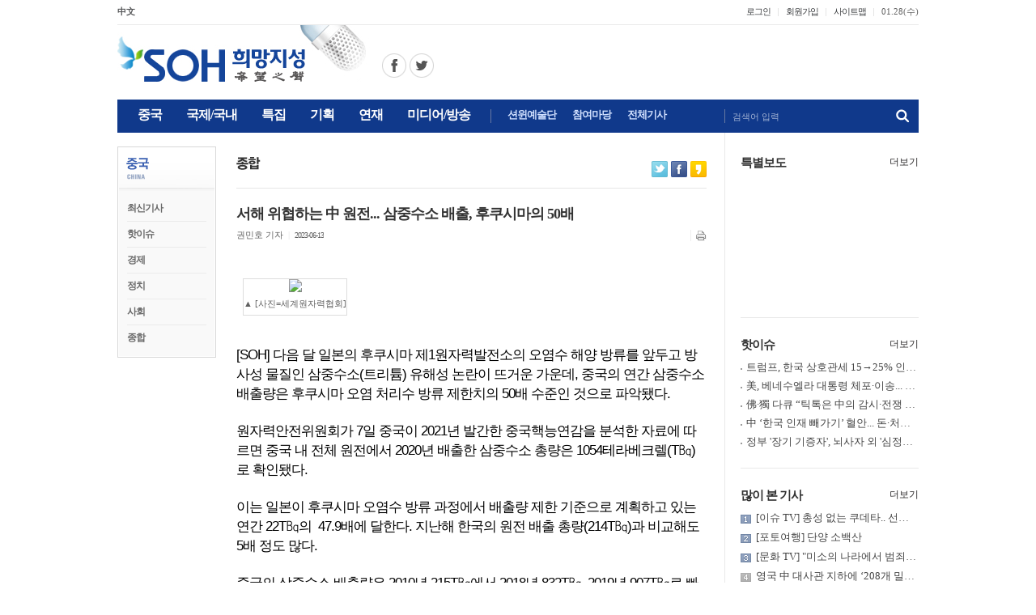

--- FILE ---
content_type: text/html; charset=EUC-KR
request_url: http://m.soundofhope.kr/bbs/board_view.php?bbs_code=bbsIdx52&sub_code=&num=36661&page=4&keycode=&keyword=&c1=&c2=
body_size: 76881
content:
<!--<!DOCTYPE html>-->
<!--[if IE 9]>
<html id="ie9" lang="ko-KR" prefix="og: http://ogp.me/ns#">
<![endif]-->
<html lang="ko-KR" prefix="og: http://ogp.me/ns#">
<head>
<title>서해 위협하는 中 원전... 삼중수소 배출, 후쿠시마의 50배 - SOH 희망지성</title>
<!-- CSS -->
<link rel=stylesheet href=/css/default.css>
<!--// CSS -->
<meta http-equiv="Content-Type" content="text/html; charset=euc-kr">
<meta property="og:image"		content="http://www.soundofhope.kr/bbs/files/e_24794_444225_1686633007_i.jpg">
<meta property="og:url"		content="http://m.soundofhope.kr/bbs/board_view.php?bbs_code=bbsIdx52&sub_code=&num=36661&page=4&keycode=&keyword=&c1=&c2=">
<meta property="og:title"		content="서해 위협하는 中 원전... 삼중수소 배출, 후쿠시마의 50배">
<meta property="og:description"		content="▲&amp;nbsp;[사진=세계원자력협회][SOH] 다음 달 일본의 후쿠시마 제1원자력발전소의 오염수 해양 방류를 앞두고 방사성 물질인 삼중수소(트리튬) 유해성 논란이 뜨거운 가운데, 중국의 연간 삼중수소 배출량은 후쿠시마 오염 처리수 방류 제한치의 50배 수준인 것으로 파악됐다.&amp;nbsp;원자력안전위원회가 7일 중국이 2021년 발간한 중국핵능연감을 분석한 자료에 따르면 중국 내 전체 원전에서 2020년 배출한 삼중수소 총량은 1054테라베크렐(T㏃)로 확인됐다.&amp;nbsp;이는 일본이 후쿠시마 오염수 방류 과정에서 배출량 제한 기준으로 계획하고 있는 연간 22T㏃의&amp;nbsp; 47.9배에 달한다. 지난해 한국의 원전 배출 총량(214T㏃)과 비교해도 5배 정도 ">

<script language="JavaScript" src="script/club.js"></script>
<script language="JavaScript" src="/js/editor.js"></script>
<script language="JavaScript" SRC="script/bbs.js"></script>
<!-- INCLUDE JS 1,2,3 첨부 (자바스크립트 js화일 첨가) -->
<!--// INCLUDE JS 1,2,3 첨부 (자바스크립트 js화일 첨가) -->
<script language=javascript>
var bbs_code = "bbsIdx52";
var sub_code = "";
var num = "36661";
var page = "4";
var keycode = "";
var keyword = "";

function bbsEdit(auth)
{
	self.location.href = "board_edit.php?bbs_code="+bbs_code+"&sub_code="+sub_code+"&num="+num+"&page="+page+"&keycode="+keycode+"&keyword="+keyword+"&auth="+auth+"&mode=edit";
}

function bbsReply(auth)
{
	self.location.href = "board_reply.php?bbs_code="+bbs_code+"&sub_code="+sub_code+"&num="+num+"&page="+page+"&keycode="+keycode+"&keyword="+keyword+"&auth="+auth+"&mode=reply";
}

function bbsDel(auth)
{
	self.location.href = "auth_check.php?bbs_code="+bbs_code+"&sub_code="+sub_code+"&num="+num+"&page="+page+"&keycode="+keycode+"&keyword="+keyword+"&auth="+auth+"&mode=del";
}

function commentDel(auth,num)
{
	self.location.href = "auth_check.php?bbs_code="+bbs_code+"&num="+num+"&page="+page+"&keycode="+keycode+"&keyword="+keyword+"&auth="+auth+"&mode=commentdel";
}

function commentDelNoMember(auth,num)
{
	self.location.href = "comment_password.php?bbs_code="+bbs_code+"&num="+num+"&page="+page+"&keycode="+keycode+"&keyword="+keyword+"&auth="+auth+"&mode=commentdelNoMember";
}

function bbsList()
{
	self.location.href = "board.php?bbs_code="+bbs_code+"&sub_code="+sub_code+"&num="+num+"&page="+page+"&keycode="+keycode+"&keyword="+keyword;
}

function bbsPage(number)
{
	self.location.href = "board_view.php?bbs_code="+bbs_code+"&sub_code="+sub_code+"&num="+number+"&page="+page+"&keycode="+keycode+"&keyword="+keyword;
}

function popimage(imagesrc1, winwidth, winheight)
{
	var scrollOpt = "auto";

	if(Math.ceil(winwidth)>1024 || Math.ceil(winheight)>768) {
		scrollOpt = "yes";
		if(Math.ceil(winwidth)>1024) winwidth = 1042;
		else winwidth = Math.ceil(winwidth) + 18;
		if(Math.ceil(winheight)>768) winheight = 786;
		else winheight = Math.ceil(winheight) + 18;
	} 

	var look='width='+winwidth+',height='+winheight+',scrollbars='+scrollOpt

	popwin=window.open("","",look)
	popwin.document.open()
	popwin.document.write('<title>자세히 보기</title><a href="javascript:window.close()"><body leftmargin="0" topmargin="0" marginwidth="0" marginheight="0" bgcolor="ffffff"><center><img src="'+imagesrc1+'" border="0"></center></body></a>')
	popwin.document.close()
}

function getCookie( name )
{
	var search = name + "=";

	if ( document.cookie.length > 0 ) {
		offset = document.cookie.indexOf( search );
		if ( offset != -1 ) {
			offset += search.length;
			end = document.cookie.indexOf( ";", offset );
			if ( end == -1 )
				end = document.cookie.length;
			return unescape( document.cookie.substring( offset, end ) );
		}
	}
	return "";
}

function setCookie( name, value, expiredays )
{
	var todayDate = new Date();
	todayDate.setDate( todayDate.getDate() + expiredays );
	document.cookie = name+"="+escape( value )+"; path=/;expires="+todayDate.toGMTString()+";"
}

if(getCookie("fontsize") != "") {
	var fontSize = getCookie("fontsize");
} else {
	setCookie( "fontsize", 12 ,1 );
	var fontSize = 12;
}

function textSizeChange(updown) {
	if(updown == "up") {
		var newSize = Math.ceil(fontSize) + 2;

		if(newSize > 20) {
			alert('더 이상 폰트 크기를 키우실수 없습니다.');
			return;
		} else {
			setCookie( "fontsize", newSize ,1 );

			fontSize = newSize;

			contentSize.style.fontSize=newSize + "px";
			contentSize.style.lineHeight=(newSize+5) + "px";
		}
	}

	if(updown == "down") {
		var newSize = Math.ceil(fontSize) - 2;

		if(newSize < 10) {
			alert('더 이상 폰트 크기를 줄이실수 없습니다.');
			return;
		} else {
			setCookie( "fontsize", newSize ,1 );

			fontSize = newSize;

			contentSize.style.fontSize=newSize + "px";
			contentSize.style.lineHeight=(newSize+5) + "px";
		}
	}
}
function homepyOpen(homepy_code,redirect)
{
	window.open('/homepy/index.php?homepy_code='+homepy_code+'&mode=open&redirect='+redirect,'','width=850,height=628,scrollbars=no');
}

function char_regist()
{
	form = document.writeForm;
	if(!checkField(form.name, "이름을 정확하게 입력하십시오.")) return;

	setMode(true);
	document.writeForm.content.value = idEdit.document.body.innerHTML;

	form.action = "board_view.php";
	form.submit();
}

function recommendFunc(point)
{
	document.recoForm.mode.value = "recommend";
	document.recoForm.point.value = point;
	document.recoForm.action = "board_view.php";
	document.recoForm.submit();
}
</script>
</head>
<body onLoad="">
<script async src="//pagead2.googlesyndication.com/pagead/js/adsbygoogle.js"></script>
<!-- INCLUDE TOP1~5 화일 인클루드 //-->
<meta http-equiv="Content-Type" content="text/html; charset=euc-kr">
<link rel="stylesheet" href="/css/default.css?dttm=1769640920">
<link rel="shortcut icon" href="/icon/favicon.ico" />
<link rel="alternate" type="application/rss+xml" title="SOH 희망지성" href="http://www.soundofhope.kr/podcast/soundofhope1.xml" />
<center>
<meta http-equiv="Content-Type" content="text/html; charset=euc-kr">
<script language="JavaScript" type="text/JavaScript">
function CreateBookmarkLink(url, title) { 
    if (window.sidebar && window.sidebar.addPanel) {   // FF ver 23 이하. 
        window.sidebar.addPanel(title, url, ''); 
    } else { 
        if (window.external && ('AddFavorite' in window.external)) {    // IE 
            window.external.AddFavorite(url, title); 
        } else {    // Others 
            alert('Ctrl+D키를 누르시면 즐겨찾기에 추가하실 수 있습니다.'); 
        } 
    } 
}
</script>
<script src="/js/flash_activex.js" type="text/javascript"></script>
<script src="/js/jquery-latest.min.js" type="text/javascript"></script>
<script language="JavaScript1.2">
var favoriteurl="http://www.soundofhope.or.kr"
var favoritetitle="SOH 희망지성"
function addfavorites(){
if (document.all)
window.external.AddFavorite(favoriteurl,favoritetitle)
}
</script>
<script>
function setPng1(obj) {
	obj.width=obj.height=1;
	obj.className=obj.className.replace(/\bPng1\b/i,'');
	obj.style.filter = "progid:DXImageTransform.Microsoft.AlphaImageLoader(src='"+ obj.src +"',sizingMethod='image');"
	obj.src='';
	return '';
}
</script>
<script>
    function setPng1(obj) {
        obj.width=obj.height=1;
        obj.className=obj.className.replace(/\bPng1\b/i,'');
        obj.style.filter = "progid:DXImageTransform.Microsoft.AlphaImageLoader(src='"+ obj.src +"',sizingMethod='image');"
        obj.src='';
        return '';
    }
    
    function snsWrite(kind)
    {
        var snsURL = encodeURIComponent(document.location.href);
        var snsMSG = encodeURIComponent(document.title);
        window.open("/snspopup.php?kind="+kind+"&snsURL="+snsURL+"&snsMSG="+snsMSG,'','');
    }
</script>
<script language="JavaScript" type="text/JavaScript">
    <!--
    function MM_reloadPage(init) {  //reloads the window if Nav4 resized
      if (init==true) with (navigator) {if ((appName=="Netscape")&&(parseInt(appVersion)==4)) {
        document.MM_pgW=innerWidth; document.MM_pgH=innerHeight; onresize=MM_reloadPage; }}
      else if (innerWidth!=document.MM_pgW || innerHeight!=document.MM_pgH) location.reload();
    }
    MM_reloadPage(true);
    //-->
</script>
<script language="JavaScript" type="text/JavaScript">
    <!--
    function MM_showHideLayers() { //v9.0
      var i,p,v,obj,args=MM_showHideLayers.arguments;
      for (i=0; i<(args.length-2); i+=3) 
      with (document) if (getElementById && ((obj=getElementById(args[i]))!=null)) { v=args[i+2];
        if (obj.style) { obj=obj.style; v=(v=='show')?'visible':(v=='hide')?'hidden':v; }
        obj.visibility=v; }
    }	
    //-->
</script>
<script language="JavaScript" type="text/JavaScript">
    <!--
    function MM_preloadImages() { //v3.0
      var d=document; if(d.images){ if(!d.MM_p) d.MM_p=new Array();
        var i,j=d.MM_p.length,a=MM_preloadImages.arguments; for(i=0; i<a.length; i++)
        if (a[i].indexOf("#")!=0){ d.MM_p[j]=new Image; d.MM_p[j++].src=a[i];}}
    }
    
    function MM_swapImgRestore() { //v3.0
      var i,x,a=document.MM_sr; for(i=0;a&&i<a.length&&(x=a[i])&&x.oSrc;i++) x.src=x.oSrc;
    }
    
    function MM_findObj(n, d) { //v4.01
      var p,i,x;  if(!d) d=document; if((p=n.indexOf("?"))>0&&parent.frames.length) {
        d=parent.frames[n.substring(p+1)].document; n=n.substring(0,p);}
      if(!(x=d[n])&&d.all) x=d.all[n]; for (i=0;!x&&i<d.forms.length;i++) x=d.forms[i][n];
      for(i=0;!x&&d.layers&&i<d.layers.length;i++) x=MM_findObj(n,d.layers[i].document);
      if(!x && d.getElementById) x=d.getElementById(n); return x;
    }
    
    function MM_swapImage() { //v3.0
      var i,j=0,x,a=MM_swapImage.arguments; document.MM_sr=new Array; for(i=0;i<(a.length-2);i+=3)
       if ((x=MM_findObj(a[i]))!=null){document.MM_sr[j++]=x; if(!x.oSrc) x.oSrc=x.src; x.src=a[i+2];}
    }
    //-->
</script>
<div class="top_layer">
  <div class="top_area1">
      <div class="fl">
        <ul>
          <li class="first"><a href="http://soundofhope.org" target="_blank"><b>中文</b></a></li>
          <!--
          <li><a href="http://sohnetwork.com" target="_blank">English</a></li>
          <li><a href="http://www.sonidodelaesperanza.org" target="_blank"><b>Espanol</b></a></li>
          <li><a href="http://www.sondelespoir.org" target="_blank">French</a></li>
          <li><a href="http://vietsoh.com" target="_blank">Vietnam</a></li>
          -->
        </ul>
      </div>
      <div class="fr">
        <ul>
          <li>
            <div class="area1">
              <ul>
                                <li class="first"><a href="/login.php?url=%2Fbbs%2Fboard_view.php%3Fbbs_code%3DbbsIdx52%26sub_code%3D%26num%3D36661%26page%3D4%26keycode%3D%26keyword%3D%26c1%3D%26c2%3D">로그인</a></li>
                <li><a href="/member.php">회원가입</a></li>
                                <li><a href="/sitemap.php">사이트맵</a></li>
                <li class="text">
                  <script language="JavaScript">
                    <!--
                    var now = new Date();
                    var days = new Array('일','월','화','수','목','금','토');
                    var months = new Array('01','02','03','04','05','06','07','08','09','10','11','12');
                    var date = ((now.getDate()<10) ? "0" : "")+ now.getDate();
                    //function fourdigits(number)    {
                    //	return (number < 1000) ? number + 1900 : number;
                    //								}
                    today =  
                    //		 (fourdigits(now.getYear())) +"년" +
                             months[now.getMonth()] + "." +
                             date + "(" +
                             days[now.getDay()] + ")" ;
                    
                    document.write(today);
                    //-->
                  </script>
                </li>
              </ul>
            </div>
          </li>
        </ul>
      </div>
  </div>
  
  <div class="top_area2">
    <div class="fl"><img src="/img/mark.png" border="0" usemap="#Map_mark" />
      <map name="Map_mark" id="Map_mark">	
      <area shape="rect" coords="0,15,233,70" href="/index.php" />
      <area shape="circle" coords="342,49,15" href="https://www.facebook.com/sohkr" target="_blank" alt="페이스북 바로가기" />
      <area shape="circle" coords="376,49,15" href="https://twitter.com/sohkr2" target="_blank" alt="트위터 바로가기" />
      </map>
    </div>
    <div class="fr">
      <!-- 션윈예술단 배너광고 --
      <a href="http://ko.shenyun.com/kr" target="_blank"><img src="/banner/top2.jpg" /></a>
      <!--// 션윈예술단 배너광고 -->
	      </div>
  </div>
  
  <div class="top_area3">
    <div class="fl">
      <div class="gnb_top">
        <div class="area1">
          <ul>
            <li class="start" onClick="location.href='/sub1.php'" onMouseOver="MM_showHideLayers('top_sub1','','show');MM_showHideLayers('top_sub2','','hide');MM_showHideLayers('top_sub3','','hide');MM_showHideLayers('top_sub4','','hide');MM_showHideLayers('top_sub5','','hide');MM_showHideLayers('top_sub6','','hide')" onMouseOut="MM_swapImgRestore();MM_showHideLayers('top_sub1','','hide')"><div id="tm1"><p id="tm1_text">중국</p></div></li>
            <li onClick="location.href='/sub2.php'" onMouseOver="MM_showHideLayers('top_sub1','','hide');MM_showHideLayers('top_sub2','','show');MM_showHideLayers('top_sub3','','hide');MM_showHideLayers('top_sub4','','hide');MM_showHideLayers('top_sub5','','hide');MM_showHideLayers('top_sub6','','hide')" onMouseOut="MM_swapImgRestore();MM_showHideLayers('top_sub2','','hide')"><div id="tm2"><p id="tm2_text">국제/국내</p></div></li>
            <li onClick="location.href='/sub3.php'" onMouseOver="MM_showHideLayers('top_sub1','','hide');MM_showHideLayers('top_sub2','','hide');MM_showHideLayers('top_sub3','','show');MM_showHideLayers('top_sub4','','hide');MM_showHideLayers('top_sub5','','hide');MM_showHideLayers('top_sub6','','hide')" onMouseOut="MM_swapImgRestore();MM_showHideLayers('top_sub3','','hide')"><div id="tm3"><p id="tm3_text">특집</p></div></li>
            <li onClick="location.href='/sub4.php'" onMouseOver="MM_showHideLayers('top_sub1','','hide');MM_showHideLayers('top_sub2','','hide');MM_showHideLayers('top_sub3','','hide');MM_showHideLayers('top_sub4','','show');MM_showHideLayers('top_sub5','','hide');MM_showHideLayers('top_sub6','','hide')" onMouseOut="MM_swapImgRestore();MM_showHideLayers('top_sub4','','hide')"><div id="tm4"><p id="tm4_text">기획</p></div></li>
            <li onClick="location.href='/sub5.php'" onMouseOver="MM_showHideLayers('top_sub1','','hide');MM_showHideLayers('top_sub2','','hide');MM_showHideLayers('top_sub3','','hide');MM_showHideLayers('top_sub4','','hide');MM_showHideLayers('top_sub5','','show');MM_showHideLayers('top_sub6','','hide')" onMouseOut="MM_swapImgRestore();MM_showHideLayers('top_sub5','','hide')"><div id="tm5"><p id="tm5_text">연재</p></div></li>
            <li class="end" onClick="location.href='/music_list.php'" onMouseOver="MM_showHideLayers('top_sub1','','hide');MM_showHideLayers('top_sub2','','hide');MM_showHideLayers('top_sub3','','hide');MM_showHideLayers('top_sub4','','hide');MM_showHideLayers('top_sub5','','hide');MM_showHideLayers('top_sub6','','show')" onMouseOut="MM_swapImgRestore();MM_showHideLayers('top_sub6','','hide')"><div id="tm6"><p id="tm6_text">미디어/방송</p></div></li>
          </ul>
        </div>
        <div class="area2">
          <ul>
            <li onClick="location.href='/sub11.php'"><div id="tm11"><p id="tm11_text">션윈예술단</p></div></li>
            <li onClick="location.href='/bbs/board.php?bbs_code=bbsIdx34'"><div id="tm11"><p id="tm11_text">참여마당</p></div></li>
            <li onClick="location.href='/total.php'"><div id="tm12"><p id="tm12_text">전체기사</p></div></li>
          </ul>
        </div>
      </div>
    </div>
    <div class="fr">
      <form name="sForm" method="post" action="javascript:searchTFunc()">
      <input type="hidden" name="mode" value="search">
        <div class="area1">
          <div class="input_area1">
            <div id="info_box" class="info_box1" onMouseOver="MM_showHideLayers('info_box','','hide'); sForm.search.focus()">검색어 입력</div>
            <input name="search" id="_top_search" size="68" maxLength="68" title="검색어 입력">
          </div>
          <div class="btn_area1"><input name="image1" type="image" src="/img/but_search1.png" alt="검색"></div>
        </div>
        <script language="JavaScript">
			function searchTFunc()
			{
			if(document.sForm.search.value.length == 0) {
			alert('검색어를 입력해주세요.');
			return;
			}
			document.sForm.action = "/search.php";
			document.sForm.submit();
			}
		</script>
      </form>
    </div>
  </div>
  <div>
    <div id="top_sub1" style="POSITION:absolute; Z-INDEX:100; width:990; visibility:hidden;" onMouseOver="MM_showHideLayers('top_sub1','','show');MM_swapImage('t_menu1','','/img/t_menu1b.gif',1)" onMouseOut="MM_showHideLayers('top_sub1','','hide');MM_swapImgRestore()"> 
      <div class="gnb_sub">
<a href="/sub1.php" class="menu">최신기사</a> | 
<a href="/bbs/board.php?bbs_code=bbsIdx1" class="menu">핫이슈</a> | 
<a href="/bbs/board.php?bbs_code=bbsIdx4" class="menu">경제</a> | 
<a href="/bbs/board.php?bbs_code=bbsIdx2" class="menu">정치</a> | 
<a href="/bbs/board.php?bbs_code=bbsIdx5" class="menu">사회</a> | 
<a href="/bbs/board.php?bbs_code=bbsIdx52" class="menu">종합</a>      </div>
    </div>
    
    <div id="top_sub2" style="POSITION:absolute; Z-INDEX:100; width:990; visibility:hidden;" onMouseOver="MM_showHideLayers('top_sub2','','show');MM_swapImage('t_menu2','','/img/t_menu2b.gif',1)" onMouseOut="MM_showHideLayers('top_sub2','','hide');MM_swapImgRestore()"> 
      <div class="gnb_sub" style="padding-left:84px;">
<a href="/sub2.php" class="menu">최신기사</a> | 
<a href="/bbs/board.php?bbs_code=bbsIdx46" class="menu">핫이슈</a> | 
<a href="/bbs/board.php?bbs_code=bbsIdx47" class="menu">국제</a> | 
<a href="/bbs/board.php?bbs_code=bbsIdx48" class="menu">국내</a> | 
<a href="/bbs/board.php?bbs_code=bbsIdx61" class="menu">종합</a> | 
<a href="/bbs/board.php?bbs_code=bbsIdx89" class="menu">이슈 TV</a>       </div>
    </div>
    
    <div id="top_sub3" style="POSITION:absolute; Z-INDEX:100; width:990; visibility:hidden;" onMouseOver="MM_showHideLayers('top_sub3','','show');MM_swapImage('t_menu3','','/img/t_menu3b.gif',1)" onMouseOut="MM_showHideLayers('top_sub3','','hide');MM_swapImgRestore()"> 
      <div class="gnb_sub" style="padding-left:180px;">
<a href="/sub3.php" class="menu">최신기사</a> | 
<a href="/bbs/board.php?bbs_code=bbsIdx86" class="menu">중국공산당 종식</a> | 
<a href="/bbs/board.php?bbs_code=bbsIdx80" class="menu">중국 강제장기적출</a> | 
<a href="/bbs/board.php?bbs_code=bbsIdx84" class="menu">공산주의의 최종 목적</a> | 
<a href="/bbs/board.php?bbs_code=bbsIdx57" class="menu">칼럼</a> | 
<a href="/bbs/board.php?bbs_code=bbsIdx70" class="menu">대담</a> | 
<a href="/bbs/board.php?bbs_code=bbsIdx69" class="menu">충칭 사건</a> | 
<a href="/bbs/board.php?bbs_code=bbsIdx71" class="menu">인터뷰</a> | 
<a href="/bbs/board.php?bbs_code=bbsIdx91" class="menu">특별보도</a>       </div>
    </div>
    
    <div id="top_sub4" style="POSITION:absolute; Z-INDEX:100; width:990; visibility:hidden;" onMouseOver="MM_showHideLayers('top_sub4','','show');MM_swapImage('t_menu4','','/img/t_menu4b.gif',1)" onMouseOut="MM_showHideLayers('top_sub4','','hide');MM_swapImgRestore()"> 
      <div class="gnb_sub">
<a href="/sub4.php" class="menu">최신기사</a> | 
<a href="/bbs/board.php?bbs_code=bbsIdx28" class="menu">9평 공산당</a> | 
<a href="/bbs/board.php?bbs_code=bbsIdx29" class="menu">장쩌민 그 사람</a> | 
<a href="/music_list.php?catagory=7" class="menu">장쩌민 그 사람(음성)</a> | 
<a href="/bbs/board.php?bbs_code=bbsIdx30" class="menu">해체 당문화</a> | 
<a href="/music_list.php?catagory=8" class="menu">해체 당문화(음성)</a> | 
<a href="/bbs/board.php?bbs_code=bbsIdx56" class="menu">문화대혁명</a> | 
<a href="/bbs/board.php?bbs_code=bbsIdx17" class="menu">6.4텐안먼 사건</a> | 
<a href="/bbs/board.php?bbs_code=bbsIdx13" class="menu">파룬궁 탄압</a> | 
<a href="/bbs/board.php?bbs_code=bbsIdx20" class="menu">중공탈당</a> | 
<a href="/bbs/board.php?bbs_code=bbsIdx14" class="menu">북한</a>       </div>
    </div>
    
    <div id="top_sub5" style="POSITION:absolute; Z-INDEX:100; width:990; visibility:hidden;" onMouseOver="MM_showHideLayers('top_sub5','','show');MM_swapImage('t_menu5','','/img/t_menu5b.gif',1)" onMouseOut="MM_showHideLayers('top_sub5','','hide');MM_swapImgRestore()"> 
      <div class="gnb_sub">
<a href="/sub5.php" class="menu">최신기사</a> | 
<a href="/bbs/board.php?bbs_code=bbsIdx88" class="menu">당시산책</a> | 
<a href="/bbs/board.php?bbs_code=bbsIdx85" class="menu">팔선열전</a> | 
<a href="/bbs/board.php?bbs_code=bbsIdx75" class="menu">서유기</a> | 
<a href="/bbs/board.php?bbs_code=bbsIdx76" class="menu">SOH 힐링백과</a> | 
<a href="/bbs/board.php?bbs_code=bbsIdx77" class="menu">나도강사</a> | 
<a href="/bbs/board.php?bbs_code=bbsIdx63" class="menu">고전산책</a> | 
<a href="/bbs/board.php?bbs_code=bbsIdx68" class="menu">전통문화</a> | 
<a href="/music_list.php?catagory=3" class="menu">전통문화(음성)</a> | 
<a href="/bbs/board.php?bbs_code=bbsIdx73" class="menu">제자규</a> | 
<a href="/bbs/board.php?bbs_code=bbsIdx62" class="menu">중국상식</a> | 
<a href="/bbs/board.php?bbs_code=bbsIdx74" class="menu">명의열전</a> | 
<a href="/bbs/board.php?bbs_code=bbsIdx44" class="menu">의산야화</a> | 
<a href="/bbs/board.php?bbs_code=bbsIdx43" class="menu">사전문명</a> | 
<a href="/bbs/board.php?bbs_code=bbsIdx64" class="menu">웨이션머</a> | 
<a href="/bbs/board.php?bbs_code=bbsIdx65" class="menu">한방양생</a> | 
<a href="/music_list.php?catagory=4" class="menu">동포마당</a>       </div>
    </div>
    
    <div id="top_sub6" style="POSITION:absolute; Z-INDEX:100; width:990; visibility:hidden;" onMouseOver="MM_showHideLayers('top_sub6','','show');MM_swapImage('t_menu6','','/img/t_menu6b.gif',1)" onMouseOut="MM_showHideLayers('top_sub6','','hide');MM_swapImgRestore()"> 
      <div class="gnb_sub" style="padding-left:361px;">
        <a href="/music_list.php?catagory=1" class="menu">방송듣기</a> | 
        <a href="/music_pod_list.php" class="menu">팟캐스트 듣기</a> | 
        <a href="http://radio.soundofhope.org/satellite" class="menu" target="_blank">중국어 방송</a> | 
        <a href="/bbs/board.php?bbs_code=bbsIdx33" class="menu">동영상</a> | 
        <a href="/music_list.php?catagory=5" class="menu">SOH 음악</a>
       </div>
    </div>
    
    <div id="top_sub7" style="POSITION:absolute; Z-INDEX:100; width:990; visibility:hidden;" onMouseOver="MM_showHideLayers('top_sub7','','show');MM_swapImage('t_menu7','','/img/t_menu7b.gif',1)" onMouseOut="MM_showHideLayers('top_sub7','','hide');MM_swapImgRestore()"> 
      <div class="gnb_sub" style="padding-left:425; padding-right:0">
        <a href="/bbs/board.php?bbs_code=bbsIdx34" class="menu">자유게시판</a> | 
		<a href="/bbs/board.php?bbs_code=bbsIdx35" class="menu">기사/사진제보</a>
      </div>
    </div>
  </div>
</div><!-- INCLUDE TOP1~5 화일 인클루드 //-->
<table width="990" border="0" cellspacing="0" cellpadding="0">
  <tr>
    <td width="728" valign="top" >
<div ">
<meta http-equiv="Content-Type" content="text/html; charset=euc-kr">
<!-- soh_728x90 --
<div style="border: 1px solid #dbdbdb; width:728px; align:left; margin-top:30px; margin-bottom:3px;">
    <ins class="adsbygoogle"
         style="display:inline-block;width:728px;height:90px"
         data-ad-client="ca-pub-1955174494572639"
         data-ad-slot="9534208904"></ins>
    <script>
    (adsbygoogle = window.adsbygoogle || []).push({});
    </script>
</div>
<!--// soh_728x90 --></div>
<table width="728" border="0" cellspacing="0" cellpadding="0">
  <tr>
    <td width="122" valign="top" >
    <!-- INCLUDE LEFT1~5 화일 인클루드 //-->
	<meta http-equiv="Content-Type" content="text/html; charset=euc-kr">
<div class="left_menu0">
  <h2><a href="/sub1.php"><img src="/img/lt2.gif"></a></h2>
  <div class="box">
    <ul>
<li><span id="tms1"><a href="/sub1.php" class="l_menu1">최신기사</a></span></li>
<li><span id="tms2"><a href="/bbs/board.php?bbs_code=bbsIdx1" class="l_menu1">핫이슈</a></span></li>
<li><span id="tms3"><a href="/bbs/board.php?bbs_code=bbsIdx4" class="l_menu1">경제</a></span></li>
<li><span id="tms4"><a href="/bbs/board.php?bbs_code=bbsIdx2" class="l_menu1">정치</a></span></li>
<li><span id="tms5"><a href="/bbs/board.php?bbs_code=bbsIdx5" class="l_menu1">사회</a></span></li>
<li class="last"><span id="tms6"><a href="/bbs/board.php?bbs_code=bbsIdx52" class="l_menu1">종합</a></span></li>
    </ul>
    </li>
    </ul>
  </div>
</div>    <meta http-equiv="Content-Type" content="text/html; charset=euc-kr">
<!--
<table width="100%" border="0" cellspacing="0" cellpadding="0">
  <tr> 
    <td style="padding:20px 0 0 0"><a href="/music_list.php?catagory=1"><img src="/img/box1a.jpg" border="0"></a></td>
  </tr>
</table>
<table width="100%" height="64" border="0" cellpadding="0" cellspacing="0" background="/img/box2a.jpg">
  <tr> 
    <td height="36" valign="top" style="padding:8px 0 0 12px"><a href="/music_view.php?num=3804&catagory=1&page=1">2016-12-27   방송분</a></td>
  </tr>
  <tr> 
    <td valign="top" style="padding:0 0 0 18px"><a href="http://radio.soundofhope.org/satellite" target="_blank"><font color="#4F5599">中國語 방송듣기</font></a></td>
  </tr>
</table>
-->
<div style="clear:both; margin:0 0 50px;"></div>                <!-- INCLUDE LEFT1~5 화일 인클루드 //-->
                </td>
    <td width="25"></td>
    <td valign="top" style="padding:30px 0 50px 0">
      <div>
          <div class="bar_type1">
            <div class="fl"><img src=opt/bbsIdx52/bbsIdx52_1.gif border=0 align=top></div>
            <div class="fr">
              <ul class="btn_read">
              <li>
                <ul>
                  <li class="btn_twitter"><a href="snspopup.php?kind=twitter&num=36661" target="_blank" title="트위터"></a></li>
                  <li class="btn_facebook"><a href="snspopup.php?kind=facebook&num=36661" target="_blank" title="페이스북"></a></li>
                  <li class="btn_kakaostory"><a href="javascript:executeURLLink('서해 위협하는 中 원전... 삼중수소 배출, 후쿠시마의 50배','')" title="카카오스토리"></a></li>
                  <!--<li class="btn_yozm"><a href="snspopup.php?kind=yozm&num=36661" target="_blank" title="요즘"></a></li>-->
                </ul>
              </li>
              </ul>
            </div>
          </div>
          <!-- INCLUDE TOP5 화일 인클루드 //-->
                    <!-- INCLUDE TOP5 화일 인클루드 //-->
          
                      <!-- 칼럼 게시판 제목 -->
            <div style="clear:both; margin:0 0 20px 0; border-top: #e5e5e5 1px solid;"></div>
            <div class="tbl_type1" style="background-color:FFFFFF; border-bottom: EFEFEF 1px solid;">
             <div class="ft">
             <span style="color:333333"><h4>서해 위협하는 中 원전... 삼중수소 배출, 후쿠시마의 50배</h4></span>

                          </div>
             <div class="fl bbs_small1">
                  권민호 기자                                    				                    <span class="line1">&nbsp;| &nbsp;</span><span class="bbs_num">2023-06-13</span>
                               </div>
             <div class="fr">
              <img src="img/line4.gif"><a style="CURSOR: hand" onClick="window.open('news_print.php?bbs_code=bbsIdx52&num=36661','print','scrollbars=yes, width=757, height=600')"><img src="img/but2o.gif" alt="인쇄하기-새창"></a>
            </div>
        </div>            
            <!--// 칼럼 게시판 제목 -->
            
                                
            <!-- 글내용 -->
		    <div id="contentSize" class="t_content1" style="padding:25px 0 25px 0">
              <!-- 미디어플레이어 -->
			              <!--// 미디어플레이어 -->
				  <div style="margin:0 0 5px 0;">
					  				  </div>
				<div><table border="0" cellspacing="0" cellpadding="0" class="bbs_caption_box" align="center"><tbody><tr><td align="center"><img src="http://www.soundofhope.kr/bbs/files/e_24794_444225_1686633007_i.jpg" undefined=""><br><br style="line-height:6px;"><a class="bbs_caption">▲&nbsp;[사진=세계원자력협회]</a></td></tr></tbody></table></div><div><br></div><div><font color="#000000">[SOH] 다음 달 일본의 후쿠시마 제1원자력발전소의 오염수 해양 방류를 앞두고 방사성 물질인 삼중수소(트리튬) 유해성 논란이 뜨거운 가운데, 중국의 연간 삼중수소 배출량은 후쿠시마 오염 처리수 방류 제한치의 50배 수준인 것으로 파악됐다.&nbsp;</font></div><div><font color="#000000"><br></font></div><div><font color="#000000">원자력안전위원회가 7일 중국이 2021년 발간한 중국핵능연감을 분석한 자료에 따르면 중국 내 전체 원전에서 2020년 배출한 삼중수소 총량은 1054테라베크렐(T㏃)로 확인됐다.&nbsp;</font></div><div><font color="#000000"><br></font></div><div><font color="#000000">이는 일본이 후쿠시마 오염수 방류 과정에서 배출량 제한 기준으로 계획하고 있는 연간 22T㏃의&nbsp; 47.9배에 달한다. 지난해 한국의 원전 배출 총량(214T㏃)과 비교해도 5배 정도 많다.</font></div><div><font color="#000000"><br></font></div><div><font color="#000000">중국의 삼중수소 배출량은 2010년 215T㏃에서 2018년 832T㏃, 2019년 907T㏃로 빠르게 늘고 있다.&nbsp;</font></div><div><font color="#000000"><br></font></div><div><font color="#000000">세계원자력협회(WNA)에 따르면 중국은 미국(93기), 프랑스(56기)에 이어 세계 3위의 원전국이다.&nbsp; 현재 55기의 원전을 가동 중이며, 2035년까지 150기의 원자로를 추가할 계획이다.</font></div><div><font color="#000000"><br></font></div><div><font color="#000000">중국 원전은 우리 서해와 마주 보는 동부 연안과 남동부 연안에 집중돼 있어 해양 안전을 크게 위협한다. 관련 사고 발생 시 한국은 가장 큰 피해를 받게 된다.</font></div><div><font color="#000000"><br></font></div><div><font color="#000000">삼중수소가 아니더라도 중국 원전에서 방사능 누출 사고가 발생할 경우에도 편서풍을 타고 한반도로 넘어올 수 있다.&nbsp;</font></div><div><font color="#000000"><br></font></div><div><font color="#000000">현재 건설 중인 원전 역시 한국과 가까운 랴오닝성과 산둥성에 자리 잡고 있으며, 특히 산둥반도 외곽에 위치한 스다오만 원전은 서울과의 직선거리가 약 400km에 불과하다.</font></div><div><font color="#000000"><br></font></div><div><font color="#000000">홍콩 언론들도 중국 원전에 촉각을 곤두세우고 있다.&nbsp;</font></div><div><font color="#000000"><br></font></div><div><font color="#000000">지난 2021년 4월에는 홍콩에서 130km 떨어진 타이산 원전 1호기에서 가스가 누출되는 사고가 발생했다.</font></div><div><font color="#000000"><br></font></div><div><font color="#000000">중국 당국은 방사성 누출은 없었다고 발표했지만, 미 CNN은 해당 발전소를 운영하는 프랑스 회사 프라마톰의 메모를 입수해 중국이 발전소 폐쇄를 막기 위해 주변 지역의 방사능 누출 허용 한계를 상향했다고 보도했다.</font></div><div><font color="#000000"><br></font></div><div><font color="#000000">정부는 중국, 일본 등에서의 대규모 방사성 물질 누출에 대비해 행정안전부와 원안위 주도로 12개 부처가 합동 대응하는 매뉴얼을 제정해 운영하고 있지만 중국의 동해안 원전 증설에 대해서는 “중국 주권에 간섭하는 일로 이래라저래라 하기 어렵다”는 입장이다.&nbsp;</font></div><div><font color="#000000"><br></font></div><div><font color="#000000">현재 전국 231곳에 환경방사선감시기를 설치하고 인근 해역 40개 지점에서 해수방사능 농도를 감시하고 있다.</font></div><div><font color="#000000"><br></font></div><div><font color="#000000">중국 원전은 기술적 수준보다 당국의 관행이 더 문제라는 경고도 나온다.&nbsp;</font></div><div><font color="#000000"><br></font></div><div><font color="#000000">중국 문제 전문가들은 코로나19 초기 대응에서 노출된 중국공산당 당국의 불투명성, 정권에 불리한 사안에 대해 ‘은폐’로 일관한 작태 등을 강조하며, 중국의 원전 문제에 대한 지속적인 주목이 필요하다고 조언한다.</font></div><div><font color="#000000"><br></font></div><div><font color="#000000"><br></font></div><div><font color="#000000">권민호 기자</font></div><div><font color="#000000">(ⓒ SOH 희망지성 국제방송 soundofhope.kr)</font></div>			  </div>
              <!--// 글내용 -->
              			<!-- 관련기사 -->
			  			<!--// 관련기사 -->
            <div class="btn_both1">
              <div class="fl">
                <a href="javascript:bbsPage(36672)"><img src=images/start.gif border=0></a>&nbsp;                <a href="javascript:bbsList()"><img src="images/list.gif" alt="목록"></a>
                &nbsp;<a href="javascript:bbsPage(36657)"><img src=images/next.gif border=0></a>              </div>
                            <div class="fr"><a href="board_write.php?bbs_code=bbsIdx52"><img src="images/write.gif" alt="글쓰기"></a></div>
            </div>
            <!-- 게시판 내용 설정 --> 
            <script language="JavaScript">
				function textSizeLoad()
				{
					contentSize.style.fontSize=Math.ceil(fontSize) + "px";
					contentSize.style.lineHeight=(Math.ceil(fontSize)+5) + "px";
				}
				//textSizeLoad();
			</script>
            <!--// 게시판 내용 설정 --> 
            <div style="clear:both; margin:0 0 9px 0;"></div>
            
            <!-- 추천(점수)하기 -->
            
                        
            <!--// 추천(점수)하기 -->
            
                                    
          <div style="clear:both; margin:0 0 20px 0;"></div>
		    <meta http-equiv="Content-type" content="text/html; charset=euc-kr">
<table border="0" cellpadding="0" cellspacing="0" class="bbslist" summary="게시판 글제목 리스트">
  <colgroup>
    <col width="40" />
    <col width="*" />
    <col width="60" />
    <col width="60" />
    <col width="60" />
    <col width="40" />
  </colgroup>
  <thead>
    <tr>
      <th class="first">
        <div style="padding-left:10px;"><img src="img/title_t1.gif" alt="번호" /></div>
      </th>
      <th><img src="img/title_t2.gif" alt="제목" /></th>
      <th><img src="img/title_t3.gif" alt="이름" /></th>
      <th><img src="img/title_t4.gif" alt="날짜" /></th>
                </tr>
  </thead>
  <tbody>
              <tr>
            <td class="bbs_num">
              <div id="password_openbox"
                style="position:absolute; z-index:200; visibility: hidden; text-align:center; padding:0 0 0 254px">
                <table width="251" border="0" cellspacing="0" cellpadding="0" class="tbl_box1 shadow">
                  <tr>
                    <td>
                      <form name="" method="get" action="" onSubmit="">
                        <div class="f_box">
                          <div class="fl bbs_small4a" style="padding:11px 6px 0 10px"> 비밀번호 입력 </div>
                          <div class="fc" style="padding:6px 0 5px 0">
                            <input name="query_pwd" type="password" title="비밀번호 입력" class="i_input1"
                              style="width:80px; height:16px" maxlength="10">
                            <input name="image" type="image" src="images/ok2.gif">
                            <a href="javascript:openLayer_hidden();"><img src="images/cancel2.gif"></a>
                          </div>
                        </div>
                      </form>
                    </td>
                  </tr>
                </table>
              </div>
              <!--// 비공개글 열람시 비밀번호 묻기 -->
              4325            </td>
            <td class="title">
                            <a href="board_view.php?bbs_code=bbsIdx52&sub_code=&num=38258&page=4&keycode=&keyword=&c1=&c2=" class="bbs_t">대만 군 입영버스 기사... 중공군 교육 영상 틀어 논란</a>            </td>
            <td>
              <div class="bbs_small2" style="text-align:center;">
                디지털뉴스팀              </div>
            </td>
            <td class="bbs_num">
              24-10-13            </td>
            <!-- 민원센터 게시판일때 -->
                        <!--// 민원센터 게시판일때 -->
                      </tr>
                  <tr>
            <td class="bbs_num">
              <div id="password_openbox"
                style="position:absolute; z-index:200; visibility: hidden; text-align:center; padding:0 0 0 254px">
                <table width="251" border="0" cellspacing="0" cellpadding="0" class="tbl_box1 shadow">
                  <tr>
                    <td>
                      <form name="" method="get" action="" onSubmit="">
                        <div class="f_box">
                          <div class="fl bbs_small4a" style="padding:11px 6px 0 10px"> 비밀번호 입력 </div>
                          <div class="fc" style="padding:6px 0 5px 0">
                            <input name="query_pwd" type="password" title="비밀번호 입력" class="i_input1"
                              style="width:80px; height:16px" maxlength="10">
                            <input name="image" type="image" src="images/ok2.gif">
                            <a href="javascript:openLayer_hidden();"><img src="images/cancel2.gif"></a>
                          </div>
                        </div>
                      </form>
                    </td>
                  </tr>
                </table>
              </div>
              <!--// 비공개글 열람시 비밀번호 묻기 -->
              4324            </td>
            <td class="title">
                            <a href="board_view.php?bbs_code=bbsIdx52&sub_code=&num=38181&page=4&keycode=&keyword=&c1=&c2=" class="bbs_t">中 ‘아동 수출’ 중단... 저출산·인구감소 여파?</a>            </td>
            <td>
              <div class="bbs_small2" style="text-align:center;">
                권성민 기자              </div>
            </td>
            <td class="bbs_num">
              24-09-21            </td>
            <!-- 민원센터 게시판일때 -->
                        <!--// 민원센터 게시판일때 -->
                      </tr>
                  <tr>
            <td class="bbs_num">
              <div id="password_openbox"
                style="position:absolute; z-index:200; visibility: hidden; text-align:center; padding:0 0 0 254px">
                <table width="251" border="0" cellspacing="0" cellpadding="0" class="tbl_box1 shadow">
                  <tr>
                    <td>
                      <form name="" method="get" action="" onSubmit="">
                        <div class="f_box">
                          <div class="fl bbs_small4a" style="padding:11px 6px 0 10px"> 비밀번호 입력 </div>
                          <div class="fc" style="padding:6px 0 5px 0">
                            <input name="query_pwd" type="password" title="비밀번호 입력" class="i_input1"
                              style="width:80px; height:16px" maxlength="10">
                            <input name="image" type="image" src="images/ok2.gif">
                            <a href="javascript:openLayer_hidden();"><img src="images/cancel2.gif"></a>
                          </div>
                        </div>
                      </form>
                    </td>
                  </tr>
                </table>
              </div>
              <!--// 비공개글 열람시 비밀번호 묻기 -->
              4323            </td>
            <td class="title">
                            <a href="board_view.php?bbs_code=bbsIdx52&sub_code=&num=38172&page=4&keycode=&keyword=&c1=&c2=" class="bbs_t">中 문혁 홍위병 폭력 리더... 뉴욕서 암으로 사망</a>            </td>
            <td>
              <div class="bbs_small2" style="text-align:center;">
                한지연 기자              </div>
            </td>
            <td class="bbs_num">
              24-09-19            </td>
            <!-- 민원센터 게시판일때 -->
                        <!--// 민원센터 게시판일때 -->
                      </tr>
                  <tr>
            <td class="bbs_num">
              <div id="password_openbox"
                style="position:absolute; z-index:200; visibility: hidden; text-align:center; padding:0 0 0 254px">
                <table width="251" border="0" cellspacing="0" cellpadding="0" class="tbl_box1 shadow">
                  <tr>
                    <td>
                      <form name="" method="get" action="" onSubmit="">
                        <div class="f_box">
                          <div class="fl bbs_small4a" style="padding:11px 6px 0 10px"> 비밀번호 입력 </div>
                          <div class="fc" style="padding:6px 0 5px 0">
                            <input name="query_pwd" type="password" title="비밀번호 입력" class="i_input1"
                              style="width:80px; height:16px" maxlength="10">
                            <input name="image" type="image" src="images/ok2.gif">
                            <a href="javascript:openLayer_hidden();"><img src="images/cancel2.gif"></a>
                          </div>
                        </div>
                      </form>
                    </td>
                  </tr>
                </table>
              </div>
              <!--// 비공개글 열람시 비밀번호 묻기 -->
              4322            </td>
            <td class="title">
                            <a href="board_view.php?bbs_code=bbsIdx52&sub_code=&num=38153&page=4&keycode=&keyword=&c1=&c2=" class="bbs_t">9월에도 펄펄 끓는 충칭... ‘인공강우’ 뿌렸다가 ‘중급 ....</a>            </td>
            <td>
              <div class="bbs_small2" style="text-align:center;">
                강주연 기자              </div>
            </td>
            <td class="bbs_num">
              24-09-13            </td>
            <!-- 민원센터 게시판일때 -->
                        <!--// 민원센터 게시판일때 -->
                      </tr>
                  <tr>
            <td class="bbs_num">
              <div id="password_openbox"
                style="position:absolute; z-index:200; visibility: hidden; text-align:center; padding:0 0 0 254px">
                <table width="251" border="0" cellspacing="0" cellpadding="0" class="tbl_box1 shadow">
                  <tr>
                    <td>
                      <form name="" method="get" action="" onSubmit="">
                        <div class="f_box">
                          <div class="fl bbs_small4a" style="padding:11px 6px 0 10px"> 비밀번호 입력 </div>
                          <div class="fc" style="padding:6px 0 5px 0">
                            <input name="query_pwd" type="password" title="비밀번호 입력" class="i_input1"
                              style="width:80px; height:16px" maxlength="10">
                            <input name="image" type="image" src="images/ok2.gif">
                            <a href="javascript:openLayer_hidden();"><img src="images/cancel2.gif"></a>
                          </div>
                        </div>
                      </form>
                    </td>
                  </tr>
                </table>
              </div>
              <!--// 비공개글 열람시 비밀번호 묻기 -->
              4321            </td>
            <td class="title">
                            <a href="board_view.php?bbs_code=bbsIdx52&sub_code=&num=38128&page=4&keycode=&keyword=&c1=&c2=" class="bbs_t">臺인권단체 “中서 10년간 대만인 857명 실종·체포” </a>            </td>
            <td>
              <div class="bbs_small2" style="text-align:center;">
                디지털뉴스팀              </div>
            </td>
            <td class="bbs_num">
              24-09-07            </td>
            <!-- 민원센터 게시판일때 -->
                        <!--// 민원센터 게시판일때 -->
                      </tr>
                  <tr>
            <td class="bbs_num">
              <div id="password_openbox"
                style="position:absolute; z-index:200; visibility: hidden; text-align:center; padding:0 0 0 254px">
                <table width="251" border="0" cellspacing="0" cellpadding="0" class="tbl_box1 shadow">
                  <tr>
                    <td>
                      <form name="" method="get" action="" onSubmit="">
                        <div class="f_box">
                          <div class="fl bbs_small4a" style="padding:11px 6px 0 10px"> 비밀번호 입력 </div>
                          <div class="fc" style="padding:6px 0 5px 0">
                            <input name="query_pwd" type="password" title="비밀번호 입력" class="i_input1"
                              style="width:80px; height:16px" maxlength="10">
                            <input name="image" type="image" src="images/ok2.gif">
                            <a href="javascript:openLayer_hidden();"><img src="images/cancel2.gif"></a>
                          </div>
                        </div>
                      </form>
                    </td>
                  </tr>
                </table>
              </div>
              <!--// 비공개글 열람시 비밀번호 묻기 -->
              4320            </td>
            <td class="title">
                            <a href="board_view.php?bbs_code=bbsIdx52&sub_code=&num=38117&page=4&keycode=&keyword=&c1=&c2=" class="bbs_t">마오쩌둥·문혁 비판한 재미 中예술가... 모국 방문 중 ....</a>            </td>
            <td>
              <div class="bbs_small2" style="text-align:center;">
                도현준 기자              </div>
            </td>
            <td class="bbs_num">
              24-09-04            </td>
            <!-- 민원센터 게시판일때 -->
                        <!--// 민원센터 게시판일때 -->
                      </tr>
                  <tr>
            <td class="bbs_num">
              <div id="password_openbox"
                style="position:absolute; z-index:200; visibility: hidden; text-align:center; padding:0 0 0 254px">
                <table width="251" border="0" cellspacing="0" cellpadding="0" class="tbl_box1 shadow">
                  <tr>
                    <td>
                      <form name="" method="get" action="" onSubmit="">
                        <div class="f_box">
                          <div class="fl bbs_small4a" style="padding:11px 6px 0 10px"> 비밀번호 입력 </div>
                          <div class="fc" style="padding:6px 0 5px 0">
                            <input name="query_pwd" type="password" title="비밀번호 입력" class="i_input1"
                              style="width:80px; height:16px" maxlength="10">
                            <input name="image" type="image" src="images/ok2.gif">
                            <a href="javascript:openLayer_hidden();"><img src="images/cancel2.gif"></a>
                          </div>
                        </div>
                      </form>
                    </td>
                  </tr>
                </table>
              </div>
              <!--// 비공개글 열람시 비밀번호 묻기 -->
              4319            </td>
            <td class="title">
                            <a href="board_view.php?bbs_code=bbsIdx52&sub_code=&num=38089&page=4&keycode=&keyword=&c1=&c2=" class="bbs_t">[영상] 中 청두시... ‘7개 태양’ 화제</a>            </td>
            <td>
              <div class="bbs_small2" style="text-align:center;">
                미디어뉴스팀              </div>
            </td>
            <td class="bbs_num">
              24-08-26            </td>
            <!-- 민원센터 게시판일때 -->
                        <!--// 민원센터 게시판일때 -->
                      </tr>
                  <tr>
            <td class="bbs_num">
              <div id="password_openbox"
                style="position:absolute; z-index:200; visibility: hidden; text-align:center; padding:0 0 0 254px">
                <table width="251" border="0" cellspacing="0" cellpadding="0" class="tbl_box1 shadow">
                  <tr>
                    <td>
                      <form name="" method="get" action="" onSubmit="">
                        <div class="f_box">
                          <div class="fl bbs_small4a" style="padding:11px 6px 0 10px"> 비밀번호 입력 </div>
                          <div class="fc" style="padding:6px 0 5px 0">
                            <input name="query_pwd" type="password" title="비밀번호 입력" class="i_input1"
                              style="width:80px; height:16px" maxlength="10">
                            <input name="image" type="image" src="images/ok2.gif">
                            <a href="javascript:openLayer_hidden();"><img src="images/cancel2.gif"></a>
                          </div>
                        </div>
                      </form>
                    </td>
                  </tr>
                </table>
              </div>
              <!--// 비공개글 열람시 비밀번호 묻기 -->
              4318            </td>
            <td class="title">
                            <a href="board_view.php?bbs_code=bbsIdx52&sub_code=&num=38055&page=4&keycode=&keyword=&c1=&c2=" class="bbs_t">中 택배업체 ‘시신 운반’ 문의에 화들짝... 장례비 폭등....</a>            </td>
            <td>
              <div class="bbs_small2" style="text-align:center;">
                디지털뉴스팀              </div>
            </td>
            <td class="bbs_num">
              24-08-15            </td>
            <!-- 민원센터 게시판일때 -->
                        <!--// 민원센터 게시판일때 -->
                      </tr>
                  <tr>
            <td class="bbs_num">
              <div id="password_openbox"
                style="position:absolute; z-index:200; visibility: hidden; text-align:center; padding:0 0 0 254px">
                <table width="251" border="0" cellspacing="0" cellpadding="0" class="tbl_box1 shadow">
                  <tr>
                    <td>
                      <form name="" method="get" action="" onSubmit="">
                        <div class="f_box">
                          <div class="fl bbs_small4a" style="padding:11px 6px 0 10px"> 비밀번호 입력 </div>
                          <div class="fc" style="padding:6px 0 5px 0">
                            <input name="query_pwd" type="password" title="비밀번호 입력" class="i_input1"
                              style="width:80px; height:16px" maxlength="10">
                            <input name="image" type="image" src="images/ok2.gif">
                            <a href="javascript:openLayer_hidden();"><img src="images/cancel2.gif"></a>
                          </div>
                        </div>
                      </form>
                    </td>
                  </tr>
                </table>
              </div>
              <!--// 비공개글 열람시 비밀번호 묻기 -->
              4317            </td>
            <td class="title">
                            <a href="board_view.php?bbs_code=bbsIdx52&sub_code=&num=38049&page=4&keycode=&keyword=&c1=&c2=" class="bbs_t">中업체 수천 구 시신 훔쳐 ‘인체 이식재료’ 생산... 병....</a>            </td>
            <td>
              <div class="bbs_small2" style="text-align:center;">
                디지털뉴스팀              </div>
            </td>
            <td class="bbs_num">
              24-08-13            </td>
            <!-- 민원센터 게시판일때 -->
                        <!--// 민원센터 게시판일때 -->
                      </tr>
                  <tr>
            <td class="bbs_num">
              <div id="password_openbox"
                style="position:absolute; z-index:200; visibility: hidden; text-align:center; padding:0 0 0 254px">
                <table width="251" border="0" cellspacing="0" cellpadding="0" class="tbl_box1 shadow">
                  <tr>
                    <td>
                      <form name="" method="get" action="" onSubmit="">
                        <div class="f_box">
                          <div class="fl bbs_small4a" style="padding:11px 6px 0 10px"> 비밀번호 입력 </div>
                          <div class="fc" style="padding:6px 0 5px 0">
                            <input name="query_pwd" type="password" title="비밀번호 입력" class="i_input1"
                              style="width:80px; height:16px" maxlength="10">
                            <input name="image" type="image" src="images/ok2.gif">
                            <a href="javascript:openLayer_hidden();"><img src="images/cancel2.gif"></a>
                          </div>
                        </div>
                      </form>
                    </td>
                  </tr>
                </table>
              </div>
              <!--// 비공개글 열람시 비밀번호 묻기 -->
              4316            </td>
            <td class="title">
                            <a href="board_view.php?bbs_code=bbsIdx52&sub_code=&num=38023&page=4&keycode=&keyword=&c1=&c2=" class="bbs_t">가는 길 험해도 포기 못해... 중국인 美 불법이민 행렬 ....</a>            </td>
            <td>
              <div class="bbs_small2" style="text-align:center;">
                디지털뉴스팀              </div>
            </td>
            <td class="bbs_num">
              24-08-06            </td>
            <!-- 민원센터 게시판일때 -->
                        <!--// 민원센터 게시판일때 -->
                      </tr>
          </tbody>
</table>
<div style="clear:both; margin:0 0 15px 0;"></div>            <div class="paginate1a">
              <a href="board.php?bbs_code=bbsIdx52&sub_code=&page=1&keycode=&keyword=&c1=&c2=" class='bbs_num2'>1</a><img src=images/nline1.gif class="vam"><a href="board.php?bbs_code=bbsIdx52&sub_code=&page=2&keycode=&keyword=&c1=&c2=" class='bbs_num2'>2</a><img src=images/nline1.gif class="vam"><a href="board.php?bbs_code=bbsIdx52&sub_code=&page=3&keycode=&keyword=&c1=&c2=" class='bbs_num2'>3</a><img src=images/nline1.gif class="vam"><span class='bbs_num2' style='font-weight:bold; color:#FF7531'>4</span><img src=images/nline1.gif class="vam"><a href="board.php?bbs_code=bbsIdx52&sub_code=&page=5&keycode=&keyword=&c1=&c2=" class='bbs_num2'>5</a><img src=images/nline1.gif class="vam"><a href="board.php?bbs_code=bbsIdx52&sub_code=&page=6&keycode=&keyword=&c1=&c2=" class='bbs_num2'>6</a><img src=images/nline1.gif class="vam"><a href="board.php?bbs_code=bbsIdx52&sub_code=&page=7&keycode=&keyword=&c1=&c2=" class='bbs_num2'>7</a><img src=images/nline1.gif class="vam"><a href="board.php?bbs_code=bbsIdx52&sub_code=&page=8&keycode=&keyword=&c1=&c2=" class='bbs_num2'>8</a><img src=images/nline1.gif class="vam"><a href="board.php?bbs_code=bbsIdx52&sub_code=&page=9&keycode=&keyword=&c1=&c2=" class='bbs_num2'>9</a><img src=images/nline1.gif class="vam"><a href="board.php?bbs_code=bbsIdx52&sub_code=&page=10&keycode=&keyword=&c1=&c2=" class='bbs_num2'>10</a><a href="board.php?bbs_code=bbsIdx52&sub_code=&page=11&keycode=&keyword=&c1=&c2="><img src=images/end.gif class="vam"></a>             </div>
            <div class="btn_both">
              <div class="fl">
                <form name="searchlist" id="searchlist" action="javascript:searchFunc(searchlist)" method="get">
                  <input type=hidden name="bbs_code" value="bbsIdx52">
                  <select name=keycode class="input" title="검색분류">
                    <option value="subject">제목</option>
                    <option value="content">내용</option>
                    <option value="name">이름</option>
                    <option value="id">아이디</option>
                  </select>
                  <input type="text" name="keyword" size="25" class="input" style="height:20px" title="검색어">
                  <input type="image" src="images/search.gif" name="img" alt="검색" align="absmiddle">
                </form>
              </div>
              <div class="fr"><a href="board_write.php?bbs_code=bbsIdx52"><img src="images/write.gif" alt="글쓰기"></a></div>
            </div>
          </div>
    </td>
  </tr>
</table>

<div " style="margin-bottom:20px">
<meta http-equiv="Content-Type" content="text/html; charset=euc-kr">
<!-- soh_728x90_2 --
<div style="border: 1px solid #dbdbdb; width:728px; margin-top:50px;">
    <ins class="adsbygoogle"
         style="display:inline-block;width:728px;height:90px"
         data-ad-client="ca-pub-1955174494572639"
         data-ad-slot="5488798909"></ins>
    <script>
    (adsbygoogle = window.adsbygoogle || []).push({});
    </script>
</div>
<div style="margin-top:20px;"></div>
<!--// soh_728x90_2 --></div>

    </td>
    <td width="25"></td>
     <td width="240" align="left" valign="top" class="right_bg"> 
     <!-- INCLUDE RIGHT1~5 화일 인클루드 //-->
	    <meta http-equiv="Content-Type" content="text/html; charset=euc-kr">
<link rel="stylesheet" href="/css/default.css?dttm=1769640920">
<table width="240" border="0" cellspacing="0" cellpadding="0">
  <tr>
    <td align="left" valign="top" style="padding:29px 0 0 20px">
      <!-- SOH TV -->
      <div class="right_bar1">
        <h2><a href="/bbs/board.php?bbs_code=bbsIdx91">특별보도</a></h2>
        <div class="more_area3" onClick="location.href='/bbs/board.php?bbs_code=bbsIdx91'">더보기</div>
      </div>
      <div class="sub_area4">
      	<ul>
          <li><a href="/bbs/board_view.php?bbs_code=bbsIdx91&num=36483"><div class="area1" style="background:url('/bbs/files/bbsIdx91_36483_th.jpg'); background-repeat:no-repeat; background-position:center, center; background-size:220px, auto;"></div></a></li>
          <li><a href="/bbs/board_view.php?bbs_code=bbsIdx91&num=36254"><div class="area1" style="background:url('/bbs/files/bbsIdx91_36254_th.jpg'); background-repeat:no-repeat; background-position:center, center; background-size:220px, auto;"></div></a></li>
        </ul>
      </div>
      <div style="padding:0 0 25px; margin:0 0 25px; border-bottom:1px solid #e9e9e9;"></div>
      
      <!--
      <div class="fdiv">
        <span id="imagebox"><a href="/bbs/board_view.php?bbs_code=bbsIdx91&num=36483"><img src="/bbs/files/bbsIdx91_36483_th.jpg" width="218" height="140" border="0"></a></span>
      </div>
      -->
      <!--// SOH TV -->
      
      <!-- 배너 --
      <div class="fdiv">
        <a href="/bbs/board_view.php?bbs_code=bbsIdx91&num=36254&page=1&keycode=&keyword="><img src="/img/banner15.png" width="220" border="0"></a>
      </div>
      <div style="padding:0 0 25px; margin:0 0 25px; border-bottom:1px solid #e9e9e9;"></div>
      <!--// 배너 -->
      
      <!-- 션윈예술단 --
      <div class="fdiv">
          <a href="/sub11.php"><img src="/img/banner14.png" width="220" border="0"></a>
      </div>
      <div class="fdiv center" style="padding:10px 0 19px;">
          <a href="/bbs/board_view.php?bbs_code=bbsIdx22&num=39786"><b>5천년 전통문화의 재현... '션윈(神韻) 2026 월드투어' 시작</b></a>
      </div>
      <div style="padding:0 0 25px; margin:0 0 25px; border-bottom:1px solid #e9e9e9;"><a href="https://ko.shenyun.com/tickets" target="_blank"><img src="/img/banner13a.png"></a></div>
      <!--// 션윈예술단 -->

      <div class="right_bar1">
        <h2><a href="/bbs/board.php?bbs_code=bbsIdx46">핫이슈</a></h2>
        <div class="more_area3" onClick="location.href='/bbs/board.php?bbs_code=bbsIdx46'">더보기</div>
      </div>
      <div class="dot" style="padding:1px 0 13px 0; margin:0 0 25px; border-bottom:1px solid #e9e9e9;">
        <ul>
                      <li><a href="/bbs/board_view.php?bbs_code=bbsIdx46&num=39874">트럼프, 한국 상호관세 15→25% 인상... “韓 국회 무력합의 미비준”....</a></li>
                      <li><a href="/bbs/board_view.php?bbs_code=bbsIdx46&num=39802">美, 베네수엘라 대통령 체포·이송... 곧 형사재판</a></li>
                      <li><a href="/bbs/board_view.php?bbs_code=bbsIdx46&num=39728">佛·獨 다큐 “틱톡은 中의 감시·전쟁 무기”</a></li>
                      <li><a href="/bbs/board_view.php?bbs_code=bbsIdx46&num=39652">中 ‘한국 인재 빼가기’ 혈안... 돈·처우 내세워 대규모 포섭 시도</a></li>
                      <li><a href="/bbs/board_view.php?bbs_code=bbsIdx46&num=39548">정부 '장기 기증자', 뇌사자 외 '심정지 사망자'까지 확대</a></li>
                      <li><a href=""></a></li>
                  </ul>
      </div>

      <div class="right_bar1">
        <h2><a href="/mostviewed.php">많이 본 기사</a></h2>
        <div class="more_area3" onClick="location.href='/mostviewed.php'">더보기</div>
      </div>
      <div class="dot12" style="padding:1px 0 18px 19px; margin:0 0 25px; background-image:url(/img/box1.gif); background-repeat:no-repeat; background-position:left 6px; border-bottom:1px solid #e9e9e9;">
        <ul>
                      <li><a href="/bbs/board_view.php?bbs_code=bbsIdx89&num=39861">[이슈 TV] 총성 없는 쿠데타.. 선거는 시작일 뿐, 정권은 이렇게 .....</a></li>
                      <li><a href="/bbs/board_view.php?bbs_code=bbsIdx78&num=39863">[포토여행] 단양 소백산</a></li>
                      <li><a href="/bbs/board_view.php?bbs_code=bbsIdx61&num=39862">[문화 TV] "미소의 나라에서 범죄의 나라로"... 왜? </a></li>
                      <li><a href="/bbs/board_view.php?bbs_code=bbsIdx47&num=39860">영국 中 대사관 지하에 ‘208개 밀실’... 간첩 기지?</a></li>
                      <li><a href="/bbs/board_view.php?bbs_code=bbsIdx47&num=39859">美, 75개국 이민비자 중단... “복지·공공지원 남용 차단”</a></li>
                  </ul>
      </div>

      <!-- 깐징월드 --
      <div class="right_bar1">
        <h2><a href="https://www.ganjing.com/ko-KR/channel/1f9b1arqve81TJXqxRffzbByT17m0c" target="_blank"><img src="/img/dot_youtube.png" style="display:none">깐징월드</a></h2>
        <div class="more_area3" onclick="window.open('https://www.ganjing.com/ko-KR/channel/1f9b1arqve81TJXqxRffzbByT17m0c','','')">더보기</div>
      </div>
      <div class="fdiv sub_area2" style="padding:0 0 25px;">
        <iframe width="640" height="360" src="https://www.ganjing.com/ko-KR/embed/1fosl9vdj1k1D9b0220SoMn8Y15g1c" title="서유기 제1화  - 영기가 통해 화과산에서 원숭이가 태어나다." frameborder="0" allow="accelerometer; autoplay; clipboard-write; encrypted-media; gyroscope;" allowfullscreen></iframe>      </div>
      <!--// 깐징월드 -->
      
      <!-- SOH TV -->
      <div class="right_bar1">
        <h2><a href="/bbs/board.php?bbs_code=bbsIdx90">SOH TV</a></h2>
        <div class="more_area3" onClick="location.href='/bbs/board.php?bbs_code=bbsIdx90'">더보기</div>
      </div>
      <div class="fdiv">
        <span id="imagebox"><a href="/bbs/board_view.php?bbs_code=bbsIdx90&num=39085"><img src="/bbs/files/e_27390_320387_1748865715_i.jpg" width="218" height="140" border="0"></a></span>
      </div>
      <div class="sub_area3">
        <a href="/bbs/board_view.php?bbs_code=bbsIdx90&num=39085">[서유기] 제100화 불경은 마침내 동녘에 전해지고 다섯 성인은 정과를 얻어 진인이 되다</a>
      </div>
      <!--// SOH TV -->

      <div class="right_bar1">
        <h2><a href="/bbs/board.php?bbs_code=bbsIdx78">포토여행</a></h2>
        <div class="more_area3" onClick="location.href='/bbs/board.php?bbs_code=bbsIdx78'">더보기</div>
      </div>
      <div class="fdiv">
        <span id="imagebox"><a href="/bbs/board_view.php?bbs_code=bbsIdx78&num=39879"><img src="/bbs/files/bbsIdx78_39879_th.jpg" width="218" height="140" border="0"></a></span>
      </div>
      <div class="sub_area3">
        <a href="/bbs/board_view.php?bbs_code=bbsIdx78&num=39879">[포토여행] 교토, 난젠지(南禪寺)</a>
      </div>

      <div class="right_bar1">
        <h2><a href="/bbs/board.php?bbs_code=bbsIdx83">포토영상</a></h2>
        <div class="more_area3" onClick="location.href='/bbs/board.php?bbs_code=bbsIdx83'">더보기</div>
      </div>
      <div class="fdiv">
        <span id="imagebox"><a href="/bbs/board_view.php?bbs_code=bbsIdx83&num=39868"><img src="/bbs/files/e_28159_320399_1769175333_i.jpg" width="218" height="140" border="0"></a></span>
      </div>
      <div class="sub_area3">
        <a href="/bbs/board_view.php?bbs_code=bbsIdx83&num=39868">[포토여행] Gobi Desert</a>
      </div>

      <div class="right_bar1">
        <h2><a href="/bbs/board.php?bbs_code=bbsIdx86">END CCP</a></h2>
        <div class="more_area3" onClick="location.href='/bbs/board.php?bbs_code=bbsIdx86'">더보기</div>
      </div>
      <div class="fdiv">
        <span id="imagebox"><a href="/bbs/board_view.php?bbs_code=bbsIdx86&num=39858"><img src="/bbs/files/e_28150_335850_1769006485_i.jpg" width="218" height="140" border="0"></a></span>
      </div>
      <div class="sub_area3">
        <a href="/bbs/board_view.php?bbs_code=bbsIdx86&num=39858">[反共 TV] 中 '강제 장기 적출' 의혹 재점화... "내 '신장'을 고위층이.." </a>
      </div>

      <div class="right_bar1">
        <h2><a href="/bbs/board.php?bbs_code=bbsIdx89">이슈 TV</a></h2>
        <div class="more_area3" onClick="location.href='/bbs/board.php?bbs_code=bbsIdx89'">더보기</div>
      </div>
      <div class="fdiv">
        <span id="imagebox"><a href="/bbs/board_view.php?bbs_code=bbsIdx89&num=39878"><img src="/bbs/files/e_28168_335850_1769596245_i.jpg" width="218" height="140" border="0"></a></span>
      </div>
      <div class="sub_area3">
        <a href="/bbs/board_view.php?bbs_code=bbsIdx89&num=39878">김은혜 의원, '중국인 원정투표' 지적... "선관위, 중국인 선거개입 20년째 방치"</a>
      </div>

      <div class="right_bar1">
        <h2><a href="/bbs/board.php?bbs_code=bbsIdx87">꿀古典</a></h2>
        <div class="more_area3" onClick="location.href='/bbs/board.php?bbs_code=bbsIdx87'">더보기</div>
      </div>
      <div class="fdiv">
        <span id="imagebox"><a href="/bbs/board_view.php?bbs_code=bbsIdx87&num=39851"><img src="/bbs/files/e_28142_320387_1768891307_i.jpg" width="218" height="140" border="0"></a></span>
      </div>
      <div class="sub_area3">
        <a href="/bbs/board_view.php?bbs_code=bbsIdx87&num=39851">장군을 도운 여혼(女魂)</a>
      </div>
      
      <div style="margin:0 0 25px; border-bottom:1px solid #e9e9e9;"></div>

      <!--
      <div style="margin:0 0 25px;"><a href="/bbs/board.php?bbs_code=bbsIdx86"><img src="/img/banner11.png"></a></div>
       -->

      <div style="margin:0 0 10px;"><a href="http://www.pyunghwa.net" target="_blank"><img src="/img/banner7.gif"></a>
      </div>
      <!-- 파가니니 --
        <div style="margin:0 0 10px;"><a href="http://www.pyunghwa.net" target="_blank"><img src="/img/banner6.gif"></a></div>
        <!--// 파가니니 -->
      <!-- 악마가 우리세계를 지배하고 있다 --
        <div style="margin:0 0 10px;"><a href="/bbs/board.php?bbs_code=bbsIdx82"><img src="/img/banner9.png"></a></div>
        <!--// 악마가 우리세계를 지배하고 있다 -->
      <div style="margin:0 0 10px;">
              </div>
      <div style="margin:0 0 10px;">
              </div>
      <div style="margin:0 0 10px;">
              </div>
      <div style="margin:0 0 10px;">
              </div>
      <div style="margin:0 0 10px;">
              </div>
      <!--
        <div style="padding:0 0 10px"><a href="/contact.php"><img src="/img/banner2.jpg" border="0"></a></div>
        -->
      <div style="margin:0 0 10px;"><a href="/bbs/board.php?bbs_code=bbsIdx84"><img src="/img/banner10.png"></a></div>
            <table width="100%" border="0" cellspacing="0" cellpadding="0">
        <tr>
          <td><a href="http://tuidang.epochtimes.com" target="_blank"><img src="/img/banner3.jpg" border="0"></a></td>
        </tr>
        <tr>
          <td height="20" align="right" style="padding:0 18px 0 0" class="number3" background="/img/banner3a.jpg">
            457,476,410          </td>
        </tr>
      </table>
      <div class="right_bar1" style="margin:25px 0 0">
        <h2><a href="/bbs/board.php?bbs_code=bbsIdx28">9평 공산당</a></h2>
        <div class="more_area3" onClick="location.href='/bbs/board.php?bbs_code=bbsIdx28'">더보기</div>
      </div>
      <div class="dot" style="padding:1px 0 19px 0">
        <ul>
                      <li><a href="/bbs/board_view.php?bbs_code=bbsIdx28&num=16898">[제9평] 중국공산당의 깡패 본성</a></li>
                      <li><a href="/bbs/board_view.php?bbs_code=bbsIdx28&num=16897">대기원 공산당탈당 센터 안내(누구나 쉽게 退黨, 退團, 退隊 가능)</a></li>
                      <li><a href="/bbs/board_view.php?bbs_code=bbsIdx28&num=16896">『9평 공산당』 원문(간체) 다운로드</a></li>
                  </ul>
      </div>
      <div><a href="/support.php"><img src="/img/banner1.jpg" border="0"></a></div>
      <div style="padding:10px 0 0"><img src="/img/banner4.jpg"></div>

    </td>
  </tr>
</table>	
	<meta http-equiv="Content-Type" content="text/html; charset=euc-kr">
    
	<meta http-equiv="Content-Type" content="text/html; charset=euc-kr">
<table width="100%" border="0" cellspacing="0" cellpadding="0">
  <tr> 
    <td height="30"></td>
  </tr>
</table>
            <!-- INCLUDE RIGHT1~5 화일 인클루드 //-->
    </td>
  </tr>
</table>
<!-- INCLUDE BOTTOM1~5 화일 인클루드 //-->
<meta http-equiv="Content-Type" content="text/html; charset=euc-kr">
<table width="990" border="0" cellspacing="0" cellpadding="0">
<!-- 관련사이트 --
  <tr>
    <td height="1" bgcolor="ebebeb"></td>
  </tr>
  <tr>
    <td height="53" align="center">
    <table border="0" cellspacing="0" cellpadding="0">
      <tr>
        <td style="padding:0 12px 0 12px"><a href="http://soundofhope.org" target="_blank"><img src="/img/ban1.gif" border="0" /></a></td>
        <td style="padding:0 12px 0 12px"><a href="http://www.epochtimes.com" target="_blank"><img src="/img/ban2.gif" border="0" /></a></td>
        <td style="padding:0 12px 0 12px"><a href="http://www.ntdtv.com" target="_blank"><img src="/img/ban3.gif" border="0" /></a></td>
        <td style="padding:0 12px 0 12px"><a href="http://www.rfa.org" target="_blank"><img src="/img/ban4.gif" border="0" /></a></td>
        <td style="padding:0 12px 0 12px"><a href="http://www.voanews.com" target="_blank"><img src="/img/ban5.gif" border="0" /></a></td>
        <td style="padding:0 12px 0 12px"><a href="http://www.bbc.co.uk/chinese" target="_blank"><img src="/img/ban6.gif" border="0" /></a></td>
        <td style="padding:0 12px 0 12px"><a href="http://blog.daum.net/sohkr" target="_blank"><img src="/img/ban7.gif" border="0" /></a></td>
        <td style="padding:0 12px 0 12px"><a href="http://www.pyunghwa.net" target="_blank"><img src="/img/ban8.gif" border="0" /></a></td>
      </tr>
    </table></td>
  </tr>
<!--// 관련사이트 -->
  <tr>
  <tr>
    <td><img src="/img/copy.png" border="0" usemap="#Map_copy"></td>
	<map name="Map_copy">
      <area shape="rect" coords="8,11,55,26" href="/company.php">
      <area shape="rect" coords="72,11,96,26" href="/info.php">
      <area shape="rect" coords="114,11,155,26" href="/music_list.php?catagory=1">
      <area shape="rect" coords="173,11,213,26" href="/support.php">
      <area shape="rect" coords="231,11,272,26" href="/provision.php">
      <area shape="rect" coords="290,11,369,26" href="/private.php" />
      <area shape="rect" coords="912,12,981,26" href="/total.php">
      <area shape="rect" coords="757,11,794,26" href="#">
      <area shape="rect" coords="518,49,583,63" href="mailto:sohkr2@daum.net">
      <area shape="rect" coords="890,49,981,61" href="http://www.utilline.com" target="_blank">
    </map>
  </tr>
  <tr>
    <td>
	      
      <!-- 기본 일때 -->
      <a href="http://www.pyunghwa.net/" target="_blank"><img src="/img/banner8a.png" border="0" style="margin:20px 0 20px;"></a>
      <!--// 기본 일때 -->
	    </td>
  </tr>
</table>


</center>
<script type="text/javascript">

  var _gaq = _gaq || [];
//  _gaq.push(['_setAccount', 'UA-44625064-1']);  //soundofhope.co.kr
  _gaq.push(['_setAccount', 'UA-19369916-1']); //soundofhope.kr
  _gaq.push(['_setDomainName', 'none']);
  _gaq.push(['_setAllowLinker', true]);
  _gaq.push(['_trackPageview']);

  (function() {
    var ga = document.createElement('script'); ga.type = 'text/javascript'; ga.async = true;
    ga.src = ('https:' == document.location.protocol ? 'https://ssl' : 'http://www') + '.google-analytics.com/ga.js';
    var s = document.getElementsByTagName('script')[0]; s.parentNode.insertBefore(ga, s);
  })();

</script><!-- INCLUDE BOTTOM1~5 화일 인클루드 //-->
<script src="https://developers.kakao.com/sdk/js/kakao.min.js"></script>
<script type="text/javascript">
Kakao.init('1683b18da1c27ade1d28eda8eec7e5bd');
function executeURLLink(snsTitle,snsSummary){
      // 로그인 창을 띄웁니다.
	Kakao.Auth.login({
        success: function(authObj){
			Kakao.API.request({
				url : '/v1/api/story/linkinfo',
				data : { url : 'http://www.soundofhope.kr/bbs/board_view.php?bbs_code=bbsIdx52&num=36661'}
			}).then(function(res){
				res.url="http://www.soundofhope.kr/bbs/board_view.php?bbs_code=bbsIdx52&num=36661";
				res.title=snsTitle;
				res.description=snsSummary;
				return Kakao.API.request({
					url : '/v1/api/story/post/link',
					data : { link_info : res }
				});
			}).then(function(res){
				return Kakao.API.request({
                    url : '/v1/api/story/mystory',
                    data : { id : res.id }
                });
			})
		},
        fail: function(err) {
			alert(JSON.stringify(err))
		}
	});
};

</script>

<!--유튜브 반응형 --> 
<script type="text/javascript">
  $(window).resize(function(){resizeYoutube();});
  $(function(){resizeYoutube();});
  function resizeYoutube(){ $("iframe").each(function(){ if( /^https?:\/\/www.youtube.com\/embed\//g.test($(this).attr("src")) ){ $(this).css("width","100%"); $(this).css("height",Math.ceil( parseInt($(this).css("width")) * 480 / 854 ) + "px");} }); }
</script>

<script type="text/javascript">
  $(window).resize(function(){resizeGanJing();});
  $(function(){resizeGanJing();});
  function resizeGanJing(){ $("iframe").each(function(){ if( /^https?:\/\/www.ganjing.com\/embed\//g.test($(this).attr("src")) ){ $(this).css("width","100%"); $(this).css("height",Math.ceil( parseInt($(this).css("width")) * 480 / 854 ) + "px");} }); }
</script>

<script type="text/javascript">
  $(window).resize(function(){resizeGanJing1();});
  $(function(){resizeGanJing1();});
  function resizeGanJing1(){ $("iframe").each(function(){ if( /^https?:\/\/www.ganjing.com\/ko-KR\/embed\//g.test($(this).attr("src")) ){ $(this).css("width","100%"); $(this).css("height",Math.ceil( parseInt($(this).css("width")) * 480 / 854 ) + "px");} }); }
</script>

<script type="text/javascript">
  $(window).resize(function(){resizeGanJing();});
  $(function(){resizeGanJing();});
  function resizeGanJing(){ $("iframe").each(function(){ if( /^https?:\/\/www.ganjingworld.com\/embed\//g.test($(this).attr("src")) ){ $(this).css("width","100%"); $(this).css("height",Math.ceil( parseInt($(this).css("width")) * 480 / 854 ) + "px");} }); }
</script>

<script type="text/javascript">
  $(window).resize(function(){resizeGanJing1();});
  $(function(){resizeGanJing1();});
  function resizeGanJing1(){ $("iframe").each(function(){ if( /^https?:\/\/www.ganjingworld.com\/ko-KR\/embed\//g.test($(this).attr("src")) ){ $(this).css("width","100%"); $(this).css("height",Math.ceil( parseInt($(this).css("width")) * 480 / 854 ) + "px");} }); }
</script>
<!--// 유튜브 반응형 -->
</body>
</html>


--- FILE ---
content_type: text/css
request_url: http://m.soundofhope.kr/css/main.css?dttm=%3C?%20echo%20time();%20?%3E
body_size: 1036
content:
/*************************************************** main page 설정 ***************************************************/

/* 더보기 */
.more_area1 {float:right; width:10px; height:12px; background-image:url('/img/but_more1.gif'); background-repeat:no-repeat; background-position:left 2px;}
.more_area2 {display:inline-block; padding:0 70px; text-align:center; font-size:13px; line-height:37px; text-decoration:none; color:#444444; font-weight:bold; border:solid 1px #d6d6d6; -webkit-border-radius:30px;  -moz-border-radius:30px; border-radius:30px; cursor:pointer}
.more_area3 {float:right; padding:1px 0 0; font-size:12px; line-height:100%; cursor:pointer;}



/* main 레이아웃 */
.main_area1 {clear:both; width:100%;}
.main_area1 .mask1 {position:absolute; z-index:10; overflow:hidden; clear:both; width:320px; height:200px; background-image:url('/img/mark_main1.png'); background-repeat:no-repeat; cursor:pointer}
.main_area1 .thmb {overflow:hidden;}
.main_area1 .thmb img {width:320px; height:200px;}
.main_area1 #top_title {overflow:hidden; display:-webkit-box; -webkit-box-orient:vertical; -webkit-line-clamp:2;}
.main_area1 .text1 {COLOR:#292929; font-size:25px; line-height:31px; FONT-WEIGHT:bold; letter-spacing:-2px;}
.main_area1 .text2 {overflow:hidden; padding:10px 0 0; COLOR:#606060; font-size:13px; line-height:18px; text-align:justify; display:-webkit-box; -webkit-box-orient:vertical; -webkit-line-clamp:4;}

.main_area2 {clear:both; width:100%; height:25px; margin:0 0 30px; border-bottom:1px solid #f0f0f0;}

.main_area3 {clear:both; width:100%; padding:15px 0 15px;}
.main_area3_pad1 {margin-top:15px;}





/* 기사출력 스타일  */
.main_thmb1 {overflow:hidden; clear:both; width:100%; margin:0 0 11px;}
.main_thmb1 li {float:left; width:168px; height:152px; margin:0 18px 24px 0;}
.main_thmb1 .mask1 {position:absolute; z-index:10; overflow:hidden; clear:both; width:168px; height:110px; background-image:url('/img/mark_main2.png'); background-repeat:no-repeat; cursor:pointer}
.main_thmb1 .thmb {overflow:hidden;}
.main_thmb1 .thmb img {width:168px; height:110px;}
.main_thmb1 dt {overflow:hidden; clear:both; width:100%; margin:6px 0 0;}
.main_thmb1 dl {float:left;}
.main_thmb1 dl p {overflow:hidden; font-size:13px; line-height:18px; font-weight:bold; margin:0; padding:0; display:-webkit-box; -webkit-box-orient:vertical; -webkit-line-clamp:2;}
.main_thmb1 dl p a {color:#292929;}
.main_thmb1 li:nth-child(4n) {margin-right:0;}

.main_thmb2 {overflow:hidden; clear:both; width:100%;}
.main_thmb2 .cont {overflow:hidden; clear:both; width:100%; margin:0 0 25px; border-bottom:#f0f0f0 1px solid;}
.main_thmb2 .mask1 {position:absolute; z-index:10; overflow:hidden; clear:both; width:120px; height:85px; background-image:url('/img/mark_main3.png'); background-repeat:no-repeat; cursor:pointer}
.main_thmb2 .thmb {float:left; overflow:hidden; margin:0 12px 25px 0;}
.main_thmb2 .thmb img {width:120px; height:85px;}
.main_thmb2 .text {overflow:hidden;}
.main_thmb2 h4    {overflow:hidden; font-size:16px; line-height:22px; font-weight:bold; margin:-2px 0 7px; display:-webkit-box; -webkit-box-orient:vertical; -webkit-line-clamp:2;}
.main_thmb2 h4 a  {color:#292929;}
.main_thmb2 p     {overflow:hidden; font-size:12px; line-height:18px; margin:0; padding:0; display:-webkit-box; -webkit-box-orient:vertical; -webkit-line-clamp:2;}
.main_thmb2 p a   {color:#777777;}
.main_thmb2 > div:last-child {margin-bottom:0; border-bottom:#f0f0f0 0px solid;}

.main_thmb3 {overflow:hidden; clear:both; width:100%;}
.main_thmb3 .cont {overflow:hidden; clear:both; width:100%; margin:0 0 15px; border-bottom:#f0f0f0 1px solid;}
.main_thmb3 .mask1 {position:absolute; z-index:10; overflow:hidden; clear:both; width:80px; height:59px; background-image:url('/img/mark_main4.png'); background-repeat:no-repeat; cursor:pointer}
.main_thmb3 .thmb {float:left; overflow:hidden; margin:0 10px 15px 0;}
.main_thmb3 .thmb img {width:80px; height:59px;}
.main_thmb3 .text {overflow:hidden; padding:1px 0 0;}
.main_thmb3 h4    {overflow:hidden; font-size:13px; line-height:18px; font-weight:bold; display:-webkit-box; -webkit-box-orient:vertical; -webkit-line-clamp:3;}
.main_thmb3 h4 a  {color:#292929;}
.main_thmb3 > div:last-child {margin-bottom:0; border-bottom:#f0f0f0 0px solid;}